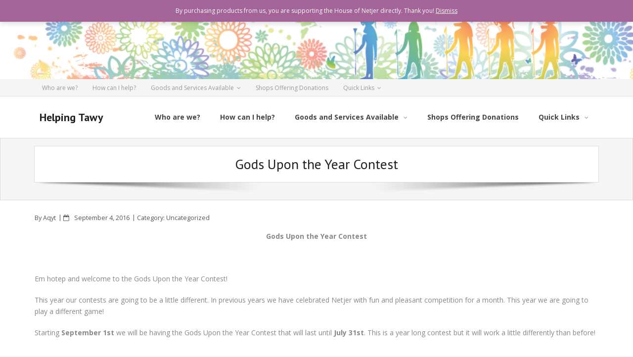

--- FILE ---
content_type: text/html; charset=UTF-8
request_url: https://www.helpingtawy.com/gods-upon-the-year-contest/
body_size: 11245
content:
<!DOCTYPE html>

<html lang="en-US">
<head>
<meta charset="UTF-8" />
<meta name="viewport" content="width=device-width" />
<link rel="profile" href="//gmpg.org/xfn/11" />
<link rel="pingback" href="https://www.helpingtawy.com/xmlrpc.php" />

<title>Gods Upon the Year Contest &#8211; Helping Tawy</title>
<meta name='robots' content='max-image-preview:large' />
<link rel='dns-prefetch' href='//dl.dropboxusercontent.com' />
<link rel='dns-prefetch' href='//fonts.googleapis.com' />
<link rel='dns-prefetch' href='//s.w.org' />
<link rel="alternate" type="application/rss+xml" title="Helping Tawy &raquo; Feed" href="https://www.helpingtawy.com/feed/" />
<link rel="alternate" type="application/rss+xml" title="Helping Tawy &raquo; Comments Feed" href="https://www.helpingtawy.com/comments/feed/" />
<link rel="alternate" type="application/rss+xml" title="Helping Tawy &raquo; Gods Upon the Year Contest Comments Feed" href="https://www.helpingtawy.com/gods-upon-the-year-contest/feed/" />
<script type="text/javascript">
window._wpemojiSettings = {"baseUrl":"https:\/\/s.w.org\/images\/core\/emoji\/14.0.0\/72x72\/","ext":".png","svgUrl":"https:\/\/s.w.org\/images\/core\/emoji\/14.0.0\/svg\/","svgExt":".svg","source":{"concatemoji":"https:\/\/www.helpingtawy.com\/wp-includes\/js\/wp-emoji-release.min.js?ver=6.0.11"}};
/*! This file is auto-generated */
!function(e,a,t){var n,r,o,i=a.createElement("canvas"),p=i.getContext&&i.getContext("2d");function s(e,t){var a=String.fromCharCode,e=(p.clearRect(0,0,i.width,i.height),p.fillText(a.apply(this,e),0,0),i.toDataURL());return p.clearRect(0,0,i.width,i.height),p.fillText(a.apply(this,t),0,0),e===i.toDataURL()}function c(e){var t=a.createElement("script");t.src=e,t.defer=t.type="text/javascript",a.getElementsByTagName("head")[0].appendChild(t)}for(o=Array("flag","emoji"),t.supports={everything:!0,everythingExceptFlag:!0},r=0;r<o.length;r++)t.supports[o[r]]=function(e){if(!p||!p.fillText)return!1;switch(p.textBaseline="top",p.font="600 32px Arial",e){case"flag":return s([127987,65039,8205,9895,65039],[127987,65039,8203,9895,65039])?!1:!s([55356,56826,55356,56819],[55356,56826,8203,55356,56819])&&!s([55356,57332,56128,56423,56128,56418,56128,56421,56128,56430,56128,56423,56128,56447],[55356,57332,8203,56128,56423,8203,56128,56418,8203,56128,56421,8203,56128,56430,8203,56128,56423,8203,56128,56447]);case"emoji":return!s([129777,127995,8205,129778,127999],[129777,127995,8203,129778,127999])}return!1}(o[r]),t.supports.everything=t.supports.everything&&t.supports[o[r]],"flag"!==o[r]&&(t.supports.everythingExceptFlag=t.supports.everythingExceptFlag&&t.supports[o[r]]);t.supports.everythingExceptFlag=t.supports.everythingExceptFlag&&!t.supports.flag,t.DOMReady=!1,t.readyCallback=function(){t.DOMReady=!0},t.supports.everything||(n=function(){t.readyCallback()},a.addEventListener?(a.addEventListener("DOMContentLoaded",n,!1),e.addEventListener("load",n,!1)):(e.attachEvent("onload",n),a.attachEvent("onreadystatechange",function(){"complete"===a.readyState&&t.readyCallback()})),(e=t.source||{}).concatemoji?c(e.concatemoji):e.wpemoji&&e.twemoji&&(c(e.twemoji),c(e.wpemoji)))}(window,document,window._wpemojiSettings);
</script>
<style type="text/css">
img.wp-smiley,
img.emoji {
	display: inline !important;
	border: none !important;
	box-shadow: none !important;
	height: 1em !important;
	width: 1em !important;
	margin: 0 0.07em !important;
	vertical-align: -0.1em !important;
	background: none !important;
	padding: 0 !important;
}
</style>
	<link rel='stylesheet' id='wc-blocks-integration-css'  href='https://www.helpingtawy.com/wp-content/plugins/woocommerce-payments/vendor/woocommerce/subscriptions-core/build/index.css?ver=5.7.2' type='text/css' media='all' />
<link rel='stylesheet' id='thinkup-panels-front-css'  href='https://www.helpingtawy.com/wp-content/plugins/thinkup-panels/thinkup-customization/css/thinkup-front.css?ver=2.6.3' type='text/css' media='all' />
<link rel='stylesheet' id='wp-block-library-css'  href='https://www.helpingtawy.com/wp-includes/css/dist/block-library/style.min.css?ver=6.0.11' type='text/css' media='all' />
<link rel='stylesheet' id='wc-blocks-vendors-style-css'  href='https://www.helpingtawy.com/wp-content/plugins/woo-gutenberg-products-block/build/wc-blocks-vendors-style.css?ver=8.6.0' type='text/css' media='all' />
<link rel='stylesheet' id='wc-blocks-style-css'  href='https://www.helpingtawy.com/wp-content/plugins/woo-gutenberg-products-block/build/wc-blocks-style.css?ver=8.6.0' type='text/css' media='all' />
<style id='global-styles-inline-css' type='text/css'>
body{--wp--preset--color--black: #000000;--wp--preset--color--cyan-bluish-gray: #abb8c3;--wp--preset--color--white: #ffffff;--wp--preset--color--pale-pink: #f78da7;--wp--preset--color--vivid-red: #cf2e2e;--wp--preset--color--luminous-vivid-orange: #ff6900;--wp--preset--color--luminous-vivid-amber: #fcb900;--wp--preset--color--light-green-cyan: #7bdcb5;--wp--preset--color--vivid-green-cyan: #00d084;--wp--preset--color--pale-cyan-blue: #8ed1fc;--wp--preset--color--vivid-cyan-blue: #0693e3;--wp--preset--color--vivid-purple: #9b51e0;--wp--preset--gradient--vivid-cyan-blue-to-vivid-purple: linear-gradient(135deg,rgba(6,147,227,1) 0%,rgb(155,81,224) 100%);--wp--preset--gradient--light-green-cyan-to-vivid-green-cyan: linear-gradient(135deg,rgb(122,220,180) 0%,rgb(0,208,130) 100%);--wp--preset--gradient--luminous-vivid-amber-to-luminous-vivid-orange: linear-gradient(135deg,rgba(252,185,0,1) 0%,rgba(255,105,0,1) 100%);--wp--preset--gradient--luminous-vivid-orange-to-vivid-red: linear-gradient(135deg,rgba(255,105,0,1) 0%,rgb(207,46,46) 100%);--wp--preset--gradient--very-light-gray-to-cyan-bluish-gray: linear-gradient(135deg,rgb(238,238,238) 0%,rgb(169,184,195) 100%);--wp--preset--gradient--cool-to-warm-spectrum: linear-gradient(135deg,rgb(74,234,220) 0%,rgb(151,120,209) 20%,rgb(207,42,186) 40%,rgb(238,44,130) 60%,rgb(251,105,98) 80%,rgb(254,248,76) 100%);--wp--preset--gradient--blush-light-purple: linear-gradient(135deg,rgb(255,206,236) 0%,rgb(152,150,240) 100%);--wp--preset--gradient--blush-bordeaux: linear-gradient(135deg,rgb(254,205,165) 0%,rgb(254,45,45) 50%,rgb(107,0,62) 100%);--wp--preset--gradient--luminous-dusk: linear-gradient(135deg,rgb(255,203,112) 0%,rgb(199,81,192) 50%,rgb(65,88,208) 100%);--wp--preset--gradient--pale-ocean: linear-gradient(135deg,rgb(255,245,203) 0%,rgb(182,227,212) 50%,rgb(51,167,181) 100%);--wp--preset--gradient--electric-grass: linear-gradient(135deg,rgb(202,248,128) 0%,rgb(113,206,126) 100%);--wp--preset--gradient--midnight: linear-gradient(135deg,rgb(2,3,129) 0%,rgb(40,116,252) 100%);--wp--preset--duotone--dark-grayscale: url('#wp-duotone-dark-grayscale');--wp--preset--duotone--grayscale: url('#wp-duotone-grayscale');--wp--preset--duotone--purple-yellow: url('#wp-duotone-purple-yellow');--wp--preset--duotone--blue-red: url('#wp-duotone-blue-red');--wp--preset--duotone--midnight: url('#wp-duotone-midnight');--wp--preset--duotone--magenta-yellow: url('#wp-duotone-magenta-yellow');--wp--preset--duotone--purple-green: url('#wp-duotone-purple-green');--wp--preset--duotone--blue-orange: url('#wp-duotone-blue-orange');--wp--preset--font-size--small: 13px;--wp--preset--font-size--medium: 20px;--wp--preset--font-size--large: 36px;--wp--preset--font-size--x-large: 42px;}.has-black-color{color: var(--wp--preset--color--black) !important;}.has-cyan-bluish-gray-color{color: var(--wp--preset--color--cyan-bluish-gray) !important;}.has-white-color{color: var(--wp--preset--color--white) !important;}.has-pale-pink-color{color: var(--wp--preset--color--pale-pink) !important;}.has-vivid-red-color{color: var(--wp--preset--color--vivid-red) !important;}.has-luminous-vivid-orange-color{color: var(--wp--preset--color--luminous-vivid-orange) !important;}.has-luminous-vivid-amber-color{color: var(--wp--preset--color--luminous-vivid-amber) !important;}.has-light-green-cyan-color{color: var(--wp--preset--color--light-green-cyan) !important;}.has-vivid-green-cyan-color{color: var(--wp--preset--color--vivid-green-cyan) !important;}.has-pale-cyan-blue-color{color: var(--wp--preset--color--pale-cyan-blue) !important;}.has-vivid-cyan-blue-color{color: var(--wp--preset--color--vivid-cyan-blue) !important;}.has-vivid-purple-color{color: var(--wp--preset--color--vivid-purple) !important;}.has-black-background-color{background-color: var(--wp--preset--color--black) !important;}.has-cyan-bluish-gray-background-color{background-color: var(--wp--preset--color--cyan-bluish-gray) !important;}.has-white-background-color{background-color: var(--wp--preset--color--white) !important;}.has-pale-pink-background-color{background-color: var(--wp--preset--color--pale-pink) !important;}.has-vivid-red-background-color{background-color: var(--wp--preset--color--vivid-red) !important;}.has-luminous-vivid-orange-background-color{background-color: var(--wp--preset--color--luminous-vivid-orange) !important;}.has-luminous-vivid-amber-background-color{background-color: var(--wp--preset--color--luminous-vivid-amber) !important;}.has-light-green-cyan-background-color{background-color: var(--wp--preset--color--light-green-cyan) !important;}.has-vivid-green-cyan-background-color{background-color: var(--wp--preset--color--vivid-green-cyan) !important;}.has-pale-cyan-blue-background-color{background-color: var(--wp--preset--color--pale-cyan-blue) !important;}.has-vivid-cyan-blue-background-color{background-color: var(--wp--preset--color--vivid-cyan-blue) !important;}.has-vivid-purple-background-color{background-color: var(--wp--preset--color--vivid-purple) !important;}.has-black-border-color{border-color: var(--wp--preset--color--black) !important;}.has-cyan-bluish-gray-border-color{border-color: var(--wp--preset--color--cyan-bluish-gray) !important;}.has-white-border-color{border-color: var(--wp--preset--color--white) !important;}.has-pale-pink-border-color{border-color: var(--wp--preset--color--pale-pink) !important;}.has-vivid-red-border-color{border-color: var(--wp--preset--color--vivid-red) !important;}.has-luminous-vivid-orange-border-color{border-color: var(--wp--preset--color--luminous-vivid-orange) !important;}.has-luminous-vivid-amber-border-color{border-color: var(--wp--preset--color--luminous-vivid-amber) !important;}.has-light-green-cyan-border-color{border-color: var(--wp--preset--color--light-green-cyan) !important;}.has-vivid-green-cyan-border-color{border-color: var(--wp--preset--color--vivid-green-cyan) !important;}.has-pale-cyan-blue-border-color{border-color: var(--wp--preset--color--pale-cyan-blue) !important;}.has-vivid-cyan-blue-border-color{border-color: var(--wp--preset--color--vivid-cyan-blue) !important;}.has-vivid-purple-border-color{border-color: var(--wp--preset--color--vivid-purple) !important;}.has-vivid-cyan-blue-to-vivid-purple-gradient-background{background: var(--wp--preset--gradient--vivid-cyan-blue-to-vivid-purple) !important;}.has-light-green-cyan-to-vivid-green-cyan-gradient-background{background: var(--wp--preset--gradient--light-green-cyan-to-vivid-green-cyan) !important;}.has-luminous-vivid-amber-to-luminous-vivid-orange-gradient-background{background: var(--wp--preset--gradient--luminous-vivid-amber-to-luminous-vivid-orange) !important;}.has-luminous-vivid-orange-to-vivid-red-gradient-background{background: var(--wp--preset--gradient--luminous-vivid-orange-to-vivid-red) !important;}.has-very-light-gray-to-cyan-bluish-gray-gradient-background{background: var(--wp--preset--gradient--very-light-gray-to-cyan-bluish-gray) !important;}.has-cool-to-warm-spectrum-gradient-background{background: var(--wp--preset--gradient--cool-to-warm-spectrum) !important;}.has-blush-light-purple-gradient-background{background: var(--wp--preset--gradient--blush-light-purple) !important;}.has-blush-bordeaux-gradient-background{background: var(--wp--preset--gradient--blush-bordeaux) !important;}.has-luminous-dusk-gradient-background{background: var(--wp--preset--gradient--luminous-dusk) !important;}.has-pale-ocean-gradient-background{background: var(--wp--preset--gradient--pale-ocean) !important;}.has-electric-grass-gradient-background{background: var(--wp--preset--gradient--electric-grass) !important;}.has-midnight-gradient-background{background: var(--wp--preset--gradient--midnight) !important;}.has-small-font-size{font-size: var(--wp--preset--font-size--small) !important;}.has-medium-font-size{font-size: var(--wp--preset--font-size--medium) !important;}.has-large-font-size{font-size: var(--wp--preset--font-size--large) !important;}.has-x-large-font-size{font-size: var(--wp--preset--font-size--x-large) !important;}
</style>
<link rel='stylesheet' id='woocommerce-layout-css'  href='https://www.helpingtawy.com/wp-content/plugins/woocommerce/assets/css/woocommerce-layout.css?ver=6.9.4' type='text/css' media='all' />
<link rel='stylesheet' id='woocommerce-smallscreen-css'  href='https://www.helpingtawy.com/wp-content/plugins/woocommerce/assets/css/woocommerce-smallscreen.css?ver=6.9.4' type='text/css' media='only screen and (max-width: 768px)' />
<link rel='stylesheet' id='woocommerce-general-css'  href='https://www.helpingtawy.com/wp-content/plugins/woocommerce/assets/css/woocommerce.css?ver=6.9.4' type='text/css' media='all' />
<style id='woocommerce-inline-inline-css' type='text/css'>
.woocommerce form .form-row .required { visibility: visible; }
</style>
<link rel='stylesheet' id='thinkup-google-fonts-css'  href='//fonts.googleapis.com/css?family=Open+Sans%3A300%2C400%2C600%2C700%7CPT+Sans%3A300%2C400%2C600%2C700%7CRaleway%3A300%2C400%2C600%2C700&#038;subset=latin%2Clatin-ext' type='text/css' media='all' />
<link rel='stylesheet' id='prettyPhoto-css'  href='https://www.helpingtawy.com/wp-content/themes/Alante_Pro/lib/extentions/prettyPhoto/css/prettyPhoto.css?ver=3.1.6' type='text/css' media='all' />
<link rel='stylesheet' id='thinkup-bootstrap-css'  href='https://www.helpingtawy.com/wp-content/themes/Alante_Pro/lib/extentions/bootstrap/css/bootstrap.min.css?ver=2.3.2' type='text/css' media='all' />
<link rel='stylesheet' id='dashicons-css'  href='https://www.helpingtawy.com/wp-includes/css/dashicons.min.css?ver=6.0.11' type='text/css' media='all' />
<link rel='stylesheet' id='font-awesome-css'  href='https://www.helpingtawy.com/wp-content/themes/Alante_Pro/lib/extentions/font-awesome/css/font-awesome.min.css?ver=4.7.0' type='text/css' media='all' />
<link rel='stylesheet' id='genericons-css'  href='https://www.helpingtawy.com/wp-content/themes/Alante_Pro/lib/extentions/genericons/genericons.css?ver=3.0.2' type='text/css' media='all' />
<link rel='stylesheet' id='thinkup-shortcodes-css'  href='https://www.helpingtawy.com/wp-content/themes/Alante_Pro/styles/style-shortcodes.css?ver=1.11.1' type='text/css' media='all' />
<link rel='stylesheet' id='thinkup-style-css'  href='https://www.helpingtawy.com/wp-content/themes/Alante_Pro/style.css?ver=1.11.1' type='text/css' media='all' />
<link rel='stylesheet' id='thinkup-portfolio-css'  href='https://www.helpingtawy.com/wp-content/themes/Alante_Pro/styles/style-portfolio.css?ver=1.11.1' type='text/css' media='all' />
<link rel='stylesheet' id='uwa-front-css-css'  href='https://www.helpingtawy.com/wp-content/plugins/ultimate-woocommerce-auction-pro/assets/css/uwa-front.css?ver=1.4.4' type='text/css' media='' />
<link rel='stylesheet' id='thinkup-responsive-css'  href='https://www.helpingtawy.com/wp-content/themes/Alante_Pro/styles/style-responsive.css?ver=1.11.1' type='text/css' media='all' />
<script type='text/javascript' src='https://www.helpingtawy.com/wp-includes/js/jquery/jquery.min.js?ver=3.6.0' id='jquery-core-js'></script>
<script type='text/javascript' src='https://www.helpingtawy.com/wp-includes/js/jquery/jquery-migrate.min.js?ver=3.3.2' id='jquery-migrate-js'></script>
<script type='text/javascript' src='https://www.helpingtawy.com/wp-content/themes/Alante_Pro/lib/scripts/plugins/sticky/jquery.sticky.js?ver=true' id='sticky-js'></script>
<script type='text/javascript' src='https://www.helpingtawy.com/wp-content/themes/Alante_Pro/lib/scripts/plugins/videoBG/jquery.videoBG.js?ver=0.2' id='videobg-js'></script>
<script type='text/javascript' id='uwa-front-js-extra'>
/* <![CDATA[ */
var uwa_data = {"expired":"Auction has Expired!","gtm_offset":"-5","started":"Auction Started! Please refresh page.","outbid_message":"","hide_compact":"no","anti_sniping_timer_update_noti":"","anti_sniping_timer_update_noti_msg":"","antisniping_check":"no","reload_page":""};
var WpUat = {"calendar_icon":"<i class=\"dashicons-calendar-alt\"><\/i>"};
var WooUa = {"ajaxurl":"https:\/\/www.helpingtawy.com\/wp-admin\/admin-ajax.php","ua_nonce":"b1b27af92d","last_timestamp":"1659733225","calendar_image":"https:\/\/www.helpingtawy.com\/wp-content\/plugins\/woocommerce\/assets\/images\/calendar.png"};
var UWA_Ajax_Qry = {"ajaqry":"\/gods-upon-the-year-contest\/?uwa-ajax"};
/* ]]> */
</script>
<script type='text/javascript' src='https://www.helpingtawy.com/wp-content/plugins/ultimate-woocommerce-auction-pro/includes//clock/js/uwa-front.js?ver=1.4.4' id='uwa-front-js'></script>
<script type='text/javascript' id='uwa-jquery-countdown-js-extra'>
/* <![CDATA[ */
var multi_lang_data = {"labels":{"Years":"Years","Months":"Months","Weeks":"Weeks","Days":"Day(s)","Hours":"Hour(s)","Minutes":"Min(s)","Seconds":"Sec(s)"},"labels1":{"Year":"Year","Month":"Month","Week":"Week","Day":"Day","Hour":"Hour","Minute":"Min","Second":"Sec"},"compactLabels":{"y":"y","m":"m","w":"w","d":"d"},"settings":{"listpage":false}};
/* ]]> */
</script>
<script type='text/javascript' src='https://www.helpingtawy.com/wp-content/plugins/ultimate-woocommerce-auction-pro/includes/clock/js/jquery.countdown.min.js?ver=1.4.4' id='uwa-jquery-countdown-js'></script>
<script type='text/javascript' src='https://www.helpingtawy.com/wp-content/plugins/ultimate-woocommerce-auction-pro/includes/clock/js/jquery.countdown-multi-lang.js?ver=1.4.4' id='uwa-jquery-countdown-multi-lang-js'></script>
<script type='text/javascript' id='tweetscroll-js-extra'>
/* <![CDATA[ */
var PiTweetScroll = {"ajaxrequests":"https:\/\/www.helpingtawy.com\/wp-admin\/admin-ajax.php"};
/* ]]> */
</script>
<script type='text/javascript' src='https://www.helpingtawy.com/wp-content/themes/Alante_Pro/lib/widgets/twitterfeed/js/jquery.tweetscroll.js?ver=6.0.11' id='tweetscroll-js'></script>
<link rel="https://api.w.org/" href="https://www.helpingtawy.com/wp-json/" /><link rel="alternate" type="application/json" href="https://www.helpingtawy.com/wp-json/wp/v2/posts/356" /><link rel="EditURI" type="application/rsd+xml" title="RSD" href="https://www.helpingtawy.com/xmlrpc.php?rsd" />
<link rel="wlwmanifest" type="application/wlwmanifest+xml" href="https://www.helpingtawy.com/wp-includes/wlwmanifest.xml" /> 
<meta name="generator" content="WordPress 6.0.11" />
<meta name="generator" content="WooCommerce 6.9.4" />
<link rel="canonical" href="https://www.helpingtawy.com/gods-upon-the-year-contest/" />
<link rel='shortlink' href='https://www.helpingtawy.com/?p=356' />
<link rel="alternate" type="application/json+oembed" href="https://www.helpingtawy.com/wp-json/oembed/1.0/embed?url=https%3A%2F%2Fwww.helpingtawy.com%2Fgods-upon-the-year-contest%2F" />
<link rel="alternate" type="text/xml+oembed" href="https://www.helpingtawy.com/wp-json/oembed/1.0/embed?url=https%3A%2F%2Fwww.helpingtawy.com%2Fgods-upon-the-year-contest%2F&#038;format=xml" />
	<noscript><style>.woocommerce-product-gallery{ opacity: 1 !important; }</style></noscript>
	<style type="text/css">.recentcomments a{display:inline !important;padding:0 !important;margin:0 !important;}</style><style type="text/css">
#content, #content button, #content input, #content select, #content textarea { font-size:14px}
#introaction-core, #introaction-core button, #introaction-core input, #introaction-core select, #introaction-core textarea { font-size:14px}
#outroaction-core, #outroaction-core button, #outroaction-core input, #outroaction-core select, #outroaction-core textarea { font-size:14px}
</style>
<style type="text/css">
a,
#pre-header .header-links .sub-menu a:hover,
#header .header-links .sub-menu a:hover,
#header .header-links .sub-menu .current-menu-item a,
#header .menu > li.current_page_item > a span:first-child,
#header .menu > li.current-menu-ancestor > a span:first-child,
#header .menu > li.menu-hover > a span:first-child,
#header .menu > li > a:hover span:first-child,
#footer-core a:hover,
#sub-footer-core a:hover,
.widget_rss li a,
.thinkup_widget_recentcomments .quote:before,
#sidebar .thinkup_widget_twitterfeed a,
.entry-meta a:hover,
.comment-author a:hover,
.comment .reply a:hover,
.comment-meta a:hover,
.page-template-template-archive-php #main-core a:hover,
.page-template-template-sitemap-php #main-core a:hover,
ul.iconfont i,
.pricing-table i,
.pricing-table .pricing-title,
.pricing-table .pricing-price,
.sc-carousel.carousel-portfolio .entry-content h4 a:hover,
.services-builder.style1 .iconimage i,
.services-builder.style1 .iconimage a:hover i.fa-inverse,
.services-builder.style1 .iconmain .iconurl a,
.services-builder.style2 .iconimage i,
.services-builder.style2 .iconimage a:hover i.fa-inverse,
.services-builder.style2 .iconmain .iconurl a {
	color: #1e73be;
}
.sc-carousel .entry-content h4 a:hover {
	color: #1e73be !important;
}.pag li a:hover,
.pag li.current span,
.navigation.pagination .nav-links a:hover,
.navigation.pagination .nav-links a.current,
.navigation.pagination .nav-links span:hover,
.navigation.pagination .nav-links span.current,
#slider .rslides-content.style2 .featured-link a,
.thinkupslider-sc .rslides-content.style2 .featured-link a
.image-overlay.overlay2 .image-overlay-inner,
#footer .thinkup_widget_tagscloud a:hover,
.blog-style1 .more-link a:hover span,
.blog-style1 .blog-thumb .hover-link:hover,
.blog-style1 .blog-thumb .hover-zoom:hover,
.button.style1:hover,
.button.style2:hover,
.button.style3:hover,
.button.style4:hover,
.sc-carousel a.prev:hover,
.sc-carousel a.next:hover,
.pricing-table.style2,
.accordion.style2 .accordion-heading .accordion-toggle:before,
.iconfull.style2 .iconimage a:hover i,
.iconfull.style2 .iconimage i.fa-inverse,
.carousel-portfolio-builder.style2 .sc-carousel.carousel-portfolio a.prev:hover,
.carousel-portfolio-builder.style2 .sc-carousel.carousel-portfolio a.next:hover,
.carousel-portfolio-builder.style2 .sc-carousel-button:hover,
.services-builder.style1 .iconimage a:hover i,
.services-builder.style1 .iconimage i.fa-inverse,
.services-builder.style2 .iconimage a:hover i,
.services-builder.style2 .iconimage i.fa-inverse {
	background: #1e73be;
}
.image-overlay .hover-zoom:hover,
.image-overlay .hover-link:hover {
	background: #1e73be !important;
}.themebutton,
.themebutton2,
button,
html input[type="button"],
input[type="reset"],
input[type="submit"],
#sidebar .thinkup_widget_flickr a .image-overlay,
#sidebar .popular-posts a .image-overlay,
#sidebar .recent-comments a .image-overlay,
#sidebar .recent-posts a .image-overlay {
	background-color: #1e73be;
}.pag li a:hover,
.pag li.current span,
.navigation.pagination .nav-links a:hover,
.navigation.pagination .nav-links a.current,
.navigation.pagination .nav-links span:hover,
.navigation.pagination .nav-links span.current,
#slider .rslides-content.style2 .featured-link a,
.thinkupslider-sc .rslides-content.style2 .featured-link a,
#sidebar .widget_tag_cloud a:hover,
#footer .widget_tag_cloud a:hover,
#footer .thinkup_widget_flickr img:hover,
#footer .popular-posts:hover img,
#footer .recent-comments:hover img,
#footer .recent-posts:hover img,
#sidebar .thinkup_widget_tagscloud a:hover,
#footer .thinkup_widget_tagscloud a:hover,
.pricing-table.style2 .pricing-link a,
.iconfull.style2 .iconimage a:hover i,
.iconfull.style1 .iconimage i.fa-inverse,
.iconfull.style2 .iconimage i.fa-inverse,
.iconfull.style1 .iconimage a:hover i.fa-inverse,
.carousel-portfolio-builder.style2 .sc-carousel.carousel-portfolio a.prev:hover,
.carousel-portfolio-builder.style2 .sc-carousel.carousel-portfolio a.next:hover,
.carousel-portfolio-builder.style2 .sc-carousel-button:hover,
.services-builder.style1 .iconimage i,
.services-builder.style2 .iconimage i {
	border-color: #1e73be;
}blockquote.style2, q.style2,
.notification .icon:before {
	border-left-color: #1e73be;
}#footer,
#sidebar .thinkup_widget_tabs li.active h3.widget-title {
	border-top-color: #1e73be;
}#sidebar h3.widget-title:after {
	border-bottom-color: #1e73be;
}#header .menu > li.current_page_item > a,
#header .menu > li.current-menu-ancestor > a,
#header .menu > li.menu-hover > a,
#header .menu > li > a:hover {
	-webkit-box-shadow: inset 0 3px 0 0 #1e73be;
	-moz-box-shadow: inset 0 3px 0 0 #1e73be;
	-ms-box-shadow: inset 0 3px 0 0 #1e73be;
	-o-box-shadow: inset 0 3px 0 0 #1e73be;
	box-shadow: inset 0 3px 0 0 #1e73be;
}
.image-overlay {
	-webkit-box-shadow: inset 0px -4px 0px 0px #1e73be !important;
	-moz-box-shadow: inset 0px -4px 0px 0px #1e73be !important;
	-ms-box-shadow: inset 0px -4px 0px 0px #1e73be !important;
	-o-box-shadow: inset 0px -4px 0px 0px #1e73be !important;
	box-shadow: inset 0px -4px 0px 0px #1e73be !important;
}
.blog-style1 .blog-thumb:hover .image-overlay {
	-webkit-box-shadow: inset 0px -4px 0px 0px #1e73be;
	-moz-box-shadow: inset 0px -4px 0px 0px #1e73be;
	-ms-box-shadow: inset 0px -4px 0px 0px #1e73be;
	-o-box-shadow: inset 0px -4px 0px 0px #1e73be;
	box-shadow: inset 0px -4px 0px 0px #1e73be;
}
.iconfull.style1 .iconimage a:hover i.fa-inverse {
	-webkit-box-shadow: inset 0px -70px 0px 0px #1e73be;
	-moz-box-shadow: inset 0px -70px 0px 0px #1e73be;
	-ms-box-shadow: inset 0px -70px 0px 0px #1e73be;
	-o-box-shadow: inset 0px -70px 0px 0px #1e73be;
	box-shadow: inset 0px -70px 0px 0px #1e73be;
}#filter.portfolio-filter li a:hover,
#filter.portfolio-filter li a.selected {
	color: #1e73be;
}#filter.portfolio-filter li a:hover,
#filter.portfolio-filter li a.selected {
	border-bottom-color: #1e73be;
}</style>
<style>#sub-footer {background: #1e73be;border-color: #1e73be;}#sub-footer-core {color: #FFFFFF;}#sub-footer-core a {color: #FFFFFF;}#sub-footer-core a:hover {color: #FFFFFF;}</style></head>

<body class="post-template-default single single-post postid-356 single-format-standard theme-Alante_Pro woocommerce-demo-store woocommerce-no-js layout-sidebar-none layout-responsive layout-wide group-blog">
<div id="body-core" class="hfeed site">

	<header>

	<div id="site-header">

					<div class="custom-header"><img src="https://www.helpingtawy.com/wp-content/uploads/2014/09/cropped-Header3.png" width="1600" height="200" alt=""></div>
		
		<div id="pre-header">
		<div class="wrap-safari">
	    	<div id="pre-header-core" class="main-navigation">
  
						<div id="pre-header-links-inner" class="header-links"><ul id="menu-menu-1" class="menu"><li id="menu-item-291" class="menu-item menu-item-type-post_type menu-item-object-page menu-item-291"><a href="https://www.helpingtawy.com/sample-page/">Who are we?</a></li>
<li id="menu-item-292" class="menu-item menu-item-type-post_type menu-item-object-page menu-item-292"><a href="https://www.helpingtawy.com/how-to-help/">How can I help?</a></li>
<li id="menu-item-293" class="menu-item menu-item-type-post_type menu-item-object-page menu-item-has-children menu-item-293"><a href="https://www.helpingtawy.com/current-efforts/">Goods and Services Available</a>
<ul class="sub-menu">
	<li id="menu-item-625" class="menu-item menu-item-type-post_type menu-item-object-page menu-item-625"><a href="https://www.helpingtawy.com/publications/">Publications</a></li>
	<li id="menu-item-294" class="menu-item menu-item-type-post_type menu-item-object-page menu-item-294"><a href="https://www.helpingtawy.com/current-efforts/artistic-gifts/">Creative Arts</a></li>
	<li id="menu-item-295" class="menu-item menu-item-type-post_type menu-item-object-page menu-item-295"><a href="https://www.helpingtawy.com/current-efforts/skill-based-services/">Skills and Services</a></li>
	<li id="menu-item-296" class="menu-item menu-item-type-post_type menu-item-object-page menu-item-296"><a href="https://www.helpingtawy.com/current-efforts/spiritual-services/">Spiritual Services</a></li>
</ul>
</li>
<li id="menu-item-414" class="menu-item menu-item-type-post_type menu-item-object-page menu-item-414"><a href="https://www.helpingtawy.com/shops-offering-donations/">Shops Offering Donations</a></li>
<li id="menu-item-461" class="menu-item menu-item-type-post_type menu-item-object-page menu-item-has-children menu-item-461"><a href="https://www.helpingtawy.com/quick-links/">Quick Links</a>
<ul class="sub-menu">
	<li id="menu-item-462" class="menu-item menu-item-type-custom menu-item-object-custom menu-item-462"><a href="http://kemet.org/donate">Donations</a></li>
	<li id="menu-item-463" class="menu-item menu-item-type-custom menu-item-object-custom menu-item-463"><a href="https://smile.amazon.com/ch/36-4263325">Amazon Smile</a></li>
	<li id="menu-item-464" class="menu-item menu-item-type-custom menu-item-object-custom menu-item-464"><a href="https://www.iGive.com/XKEYcDA">iGive.com</a></li>
	<li id="menu-item-465" class="menu-item menu-item-type-custom menu-item-object-custom menu-item-465"><a href="http://humblebundle.com">Humble Bundle</a></li>
</ul>
</li>
</ul></div>			
			
			
		</div>
		</div>
		</div>
		<!-- #pre-header -->

		<div id="header">
		<div id="header-core">

			<div id="logo">
			<a rel="home" href="https://www.helpingtawy.com/"><h1 rel="home" class="site-title" title="Helping Tawy">Helping Tawy</h1><h2 class="site-description" title=""></h2></a>			</div>

			<div id="header-links" class="main-navigation">
				<div id="header-links-inner" class="header-links">

				<ul id="menu-menu-2" class="menu"><li id="menu-item-291" class="menu-item menu-item-type-post_type menu-item-object-page"><a href="https://www.helpingtawy.com/sample-page/"><span>Who are we?</span></a></li>
<li id="menu-item-292" class="menu-item menu-item-type-post_type menu-item-object-page"><a href="https://www.helpingtawy.com/how-to-help/"><span>How can I help?</span></a></li>
<li id="menu-item-293" class="menu-item menu-item-type-post_type menu-item-object-page menu-item-has-children"><a href="https://www.helpingtawy.com/current-efforts/"><span>Goods and Services Available</span></a>
<ul class="sub-menu">
	<li id="menu-item-625" class="menu-item menu-item-type-post_type menu-item-object-page"><a href="https://www.helpingtawy.com/publications/">Publications</a></li>
	<li id="menu-item-294" class="menu-item menu-item-type-post_type menu-item-object-page"><a href="https://www.helpingtawy.com/current-efforts/artistic-gifts/">Creative Arts</a></li>
	<li id="menu-item-295" class="menu-item menu-item-type-post_type menu-item-object-page"><a href="https://www.helpingtawy.com/current-efforts/skill-based-services/">Skills and Services</a></li>
	<li id="menu-item-296" class="menu-item menu-item-type-post_type menu-item-object-page"><a href="https://www.helpingtawy.com/current-efforts/spiritual-services/">Spiritual Services</a></li>
</ul>
</li>
<li id="menu-item-414" class="menu-item menu-item-type-post_type menu-item-object-page"><a href="https://www.helpingtawy.com/shops-offering-donations/"><span>Shops Offering Donations</span></a></li>
<li id="menu-item-461" class="menu-item menu-item-type-post_type menu-item-object-page menu-item-has-children"><a href="https://www.helpingtawy.com/quick-links/"><span>Quick Links</span></a>
<ul class="sub-menu">
	<li id="menu-item-462" class="menu-item menu-item-type-custom menu-item-object-custom"><a href="http://kemet.org/donate">Donations</a></li>
	<li id="menu-item-463" class="menu-item menu-item-type-custom menu-item-object-custom"><a href="https://smile.amazon.com/ch/36-4263325">Amazon Smile</a></li>
	<li id="menu-item-464" class="menu-item menu-item-type-custom menu-item-object-custom"><a href="https://www.iGive.com/XKEYcDA">iGive.com</a></li>
	<li id="menu-item-465" class="menu-item menu-item-type-custom menu-item-object-custom"><a href="http://humblebundle.com">Humble Bundle</a></li>
</ul>
</li>
</ul>
				</div>
			</div>
			<!-- #header-links .main-navigation -->

			<div id="header-nav"><a class="btn-navbar" data-toggle="collapse" data-target=".nav-collapse"><span class="icon-bar"></span><span class="icon-bar"></span><span class="icon-bar"></span></a></div>
		</div>

			<div id="header-responsive"><div id="header-responsive-inner" class="responsive-links nav-collapse collapse"><ul id="menu-menu-3" class=""><li id="res-menu-item-291" class="menu-item menu-item-type-post_type menu-item-object-page"><a href="https://www.helpingtawy.com/sample-page/"><span>Who are we?</span></a></li>
<li id="res-menu-item-292" class="menu-item menu-item-type-post_type menu-item-object-page"><a href="https://www.helpingtawy.com/how-to-help/"><span>How can I help?</span></a></li>
<li id="res-menu-item-293" class="menu-item menu-item-type-post_type menu-item-object-page menu-item-has-children"><a href="https://www.helpingtawy.com/current-efforts/"><span>Goods and Services Available</span></a>
<ul class="sub-menu">
	<li id="res-menu-item-625" class="menu-item menu-item-type-post_type menu-item-object-page"><a href="https://www.helpingtawy.com/publications/">&#45; Publications</a></li>
	<li id="res-menu-item-294" class="menu-item menu-item-type-post_type menu-item-object-page"><a href="https://www.helpingtawy.com/current-efforts/artistic-gifts/">&#45; Creative Arts</a></li>
	<li id="res-menu-item-295" class="menu-item menu-item-type-post_type menu-item-object-page"><a href="https://www.helpingtawy.com/current-efforts/skill-based-services/">&#45; Skills and Services</a></li>
	<li id="res-menu-item-296" class="menu-item menu-item-type-post_type menu-item-object-page"><a href="https://www.helpingtawy.com/current-efforts/spiritual-services/">&#45; Spiritual Services</a></li>
</ul>
</li>
<li id="res-menu-item-414" class="menu-item menu-item-type-post_type menu-item-object-page"><a href="https://www.helpingtawy.com/shops-offering-donations/"><span>Shops Offering Donations</span></a></li>
<li id="res-menu-item-461" class="menu-item menu-item-type-post_type menu-item-object-page menu-item-has-children"><a href="https://www.helpingtawy.com/quick-links/"><span>Quick Links</span></a>
<ul class="sub-menu">
	<li id="res-menu-item-462" class="menu-item menu-item-type-custom menu-item-object-custom"><a href="http://kemet.org/donate">&#45; Donations</a></li>
	<li id="res-menu-item-463" class="menu-item menu-item-type-custom menu-item-object-custom"><a href="https://smile.amazon.com/ch/36-4263325">&#45; Amazon Smile</a></li>
	<li id="res-menu-item-464" class="menu-item menu-item-type-custom menu-item-object-custom"><a href="https://www.iGive.com/XKEYcDA">&#45; iGive.com</a></li>
	<li id="res-menu-item-465" class="menu-item menu-item-type-custom menu-item-object-custom"><a href="http://humblebundle.com">&#45; Humble Bundle</a></li>
</ul>
</li>
</ul></div></div>
		</div>
		<!-- #header -->
		</div>
		
			</header>
	<!-- header -->

	<div id="intro" class="option1"><div id="intro-core"><h1 class="page-title"><span><span>Gods Upon the Year Contest</span></span></h1></div><div class="action-shadow"></div></div>
			
	<div id="content">
	<div id="content-core">

		<div id="main">
		
		<div id="main-core">
			
				
		<article id="post-356" class="post-356 post type-post status-publish format-standard hentry category-uncategorized format-nomedia">

		<header class="entry-header entry-meta"><span class="author"> By <a href="https://www.helpingtawy.com/author/aqyt/" title="View all posts by Aqyt" rel="author">Aqyt</a></span><span class="date"><i class="fa fa-calendar-o"></i><a href="https://www.helpingtawy.com/gods-upon-the-year-contest/" title="Gods Upon the Year Contest"><time datetime="2016-09-04T12:00:54-04:00">September 4, 2016</time></a></span><span class="category">Category: <a href="https://www.helpingtawy.com/category/uncategorized/" rel="category tag">Uncategorized</a></span></header><!-- .entry-header -->
		<div class="entry-content">
			<p style="text-align: center;"><strong>Gods Upon the Year Contest</strong></p>
<p>&nbsp;</p>
<p><span style="font-weight: 400;">Em hotep and welcome to the Gods Upon the Year Contest!</span><span style="font-weight: 400;"></p>
<p></span></p>
<p><span style="font-weight: 400;">This year our contests are going to be a little different. In previous years we have celebrated Netjer with fun and pleasant competition for a month. This year we are going to play a different game!</span></p>
<p>Starting <strong>September 1st</strong> we will be having the Gods Upon the Year Contest that will last until <strong>July 31st</strong>. This is a year long contest but it will work a little differently than before!</p>
<p>&nbsp;</p>
<p><strong>How this works….</strong></p>
<p>Throughout this year every month a god will be ‘appointed’ to the month. This is secular month to match the Donation Tracker. The basis is that the donation made during that month will be the number that god gets for the year. At the end of the year the god whose month had the most donations wins! Not the number of donations but the most money per month.</p>
<p>&nbsp;</p>
<p><strong>Prizes…</strong></p>
<p>&nbsp;</p>
<p><span style="font-weight: 400;">First Prize:<br />
</span><span style="font-weight: 400;">First place Name will be featured in their own custom forum theme, so the community can enjoy the name all year! They will also be featured in a painting done by A’Aqytsekhmet. The painting will then be raffled off for the community. </span></p>
<p>Second Prize:<br />
<span style="font-weight: 400;">Second place Name will be featured in a drawing by Sedfaiemitui, which will then also be raffled off for the community.</span></p>
<p>Third Prize:<br />
<span style="font-weight: 400;">Third place name will be featured in a digital drawing that will be made free to the community for avatar, fb headers, and other digital needs.</span></p>
<p>&nbsp;</p>
<p><strong>Oh wait, there’s more….</strong></p>
<p>For all the months we make monthly goal the god of that month will get their own custom color forum theme! And just for being part of the contest all gods in this contest will have emoticons made for them!</p>
<p><span style="font-weight: 400;"><em>Shomu List…</em><br />
</span><span style="font-weight: 400;">Those that are on Shomu list will receive scans of the prize artworks as well. So if you have not checked it out already, look into Shomu list!</span></p>
<p><span style="font-weight: 400;">Get ready everyone! And have fun. </span></p>
<p>&nbsp;</p>
<p style="text-align: center;"><a href="http://www.kemet.org/donate">Donation Page!</a></p>
<p>&nbsp;</p>
<p>&nbsp;</p>
<p><strong>Gods….</strong></p>
<p>&nbsp;</p>
<p><span style="font-weight: 400;">September &#8211; Ptah</span></p>
<p>&nbsp;</p>
<p><span style="font-weight: 400;">October &#8211; Hethert</span></p>
<p>&nbsp;</p>
<p><span style="font-weight: 400;">November &#8211; Wesir</span></p>
<p>&nbsp;</p>
<p><span style="font-weight: 400;">December &#8211; Mut</span></p>
<p>&nbsp;</p>
<p><span style="font-weight: 400;">January &#8211; Sekhmet</span></p>
<p>&nbsp;</p>
<p><span style="font-weight: 400;">February &#8211; Nut</span></p>
<p>&nbsp;</p>
<p><span style="font-weight: 400;">March &#8211; Renenutet</span></p>
<p>&nbsp;</p>
<p><span style="font-weight: 400;">April &#8211; Min</span></p>
<p>&nbsp;</p>
<p><span style="font-weight: 400;">May &#8211; Bast</span></p>
<p>&nbsp;</p>
<p><span style="font-weight: 400;">June &#8211; Heru-wer</span></p>
<p>&nbsp;</p>
<p><span style="font-weight: 400;">July &#8211; Aset</span></p>
					</div><!-- .entry-content -->

		</article>

		<div class="clearboth"></div>
					<nav role="navigation" id="nav-below">
	
		<div class="nav-previous"><a href="https://www.helpingtawy.com/new-kemetic-year/" rel="prev"><span class="meta-icon"><i class="fa fa-angle-left fa-lg"></i></span><span class="meta-nav">Previous</span></a></div>		
	
	</nav><!-- #nav-below -->
	
				
				
				

	<div id="comments" class="comments-area">

	
	
		<div id="respond" class="comment-respond">
		<h3 id="reply-title" class="comment-reply-title">Leave Comment <small><a rel="nofollow" id="cancel-comment-reply-link" href="/gods-upon-the-year-contest/#respond" style="display:none;">Cancel reply</a></small></h3><form action="https://www.helpingtawy.com/wp-comments-post.php" method="post" id="commentform" class="comment-form"><p class="comment-notes"><span id="email-notes">Your email address will not be published.</span> <span class="required-field-message" aria-hidden="true">Required fields are marked <span class="required" aria-hidden="true">*</span></span></p><p class="comment-form-comment"><textarea id="comment" name="comment" placeholder="Your Message&hellip;" cols="45" rows="8" aria-required="true"></textarea></p><p class="comment-form-author one_third"><input id="author" name="author" placeholder="Your Name (Required)&hellip;" type="text" value="" size="30" aria-required='true' /></p>
<p class="comment-form-email one_third"><input id="email" name="email" placeholder="Your Email (Required)&hellip;" type="text" value="" size="30" aria-required='true' /></p>
<p class="comment-form-url one_third last"><input id="url" name="url" placeholder="Your Website&hellip;" type="text" value="" size="30" /></p>
<p class="comment-form-cookies-consent"><input id="wp-comment-cookies-consent" name="wp-comment-cookies-consent" type="checkbox" value="yes" /> <label for="wp-comment-cookies-consent">Save my name, email, and website in this browser for the next time I comment.</label></p>
<p class="form-submit"><input name="submit" type="submit" id="submit" class="submit" value="Submit Now" /> <input type='hidden' name='comment_post_ID' value='356' id='comment_post_ID' />
<input type='hidden' name='comment_parent' id='comment_parent' value='0' />
</p><p style="display: none;"><input type="hidden" id="akismet_comment_nonce" name="akismet_comment_nonce" value="5120fb6e89" /></p><p style="display: none !important;"><label>&#916;<textarea name="ak_hp_textarea" cols="45" rows="8" maxlength="100"></textarea></label><input type="hidden" id="ak_js_1" name="ak_js" value="85"/><script>document.getElementById( "ak_js_1" ).setAttribute( "value", ( new Date() ).getTime() );</script></p></form>	</div><!-- #respond -->
	<p class="akismet_comment_form_privacy_notice">This site uses Akismet to reduce spam. <a href="https://akismet.com/privacy/" target="_blank" rel="nofollow noopener">Learn how your comment data is processed</a>.</p>
	</div>
<div class="clearboth"></div><!-- #comments .comments-area -->
			

		</div><!-- #main-core -->
		</div><!-- #main -->

			</div>
	</div><!-- #content -->

	
	<footer>
		<div id="footer"><div id="footer-core" class="option1"><div id="footer-col1" class="widget-area"><aside class="widget widget_meta"><h3 class="footer-widget-title"><span>Account</span></h3>
		<ul>
			<li><a href="https://www.helpingtawy.com/wp-login.php?action=register">Register</a></li>			<li><a href="https://www.helpingtawy.com/wp-login.php">Log in</a></li>
			<li><a href="https://www.helpingtawy.com/feed/">Entries feed</a></li>
			<li><a href="https://www.helpingtawy.com/comments/feed/">Comments feed</a></li>

			<li><a href="https://wordpress.org/">WordPress.org</a></li>
		</ul>

		</aside><aside class="widget widget_sow-editor"><div
			
			class="so-widget-sow-editor so-widget-sow-editor-base"
			
		>
<div class="siteorigin-widget-tinymce textwidget">
	<h3 style="text-align: center;">Wish to support us?</h3>
<p style="text-align: center;"><strong><span class='mb-center maxbutton-1-center'><span class='maxbutton-1-container mb-container'><a class="maxbutton-1 maxbutton maxbutton-donate-now" target="_blank" rel="noopener" href="https://www.paypal.com/us/fundraiser/charity/70429"><span class='mb-text'>Donate Now!</span></a></span></span></strong></p>
</div>
</div></aside></div></div></div><!-- #footer -->		
		<div id="sub-footer">
		<div id="sub-footer-core">	
		
			<div class="copyright">
			Developed by <a href="//www.thinkupthemes.com/" target="_blank">Think Up Themes Ltd</a>. Powered by <a href="//www.wordpress.org/" target="_blank">WordPress</a>.			</div>
			<!-- .copyright -->

						<!-- #footer-menu -->

		</div>
		</div>
	</footer><!-- footer -->

</div><!-- #body-core -->

<!--noptimize--><style type='text/css'>.mb-center.maxbutton-1-center{display:block !important;text-align:center !important}.mb-center.maxbutton-1-center .maxbutton-1-container.mb-container{display:block !important;margin:0px 0px 0px 0px !important}.mb-center.maxbutton-1-center .maxbutton-1-container.mb-container .maxbutton-1.maxbutton.maxbutton-donate-now{position:relative !important;text-decoration:none !important;display:inline-block !important;vertical-align:middle !important;width:160px !important;height:50px !important;border:2px solid #528fcb !important;border-radius:4px 4px 4px 4px !important;background:#528fcb !important;-pie-background:linear-gradient(#528fcb 45%, #59abd2) !important;background:-webkit-gradient(linear, left top, left bottom, color-stop(45%, #528fcb), color-stop(1, #59abd2)) !important;background:-moz-linear-gradient(#528fcb 45%, #59abd2) !important;background:-o-linear-gradient(#528fcb 45%, #59abd2) !important;background:linear-gradient(#528fcb 45%, #59abd2) !important;box-shadow:0px 0px 2px 0px #333333 !important}.mb-center.maxbutton-1-center .maxbutton-1-container.mb-container .maxbutton-1.maxbutton.maxbutton-donate-now:hover{border-color:#528fcb !important;background:white !important;-pie-background:linear-gradient(white 45%, white) !important;background:-webkit-gradient(linear, left top, left bottom, color-stop(45%, white), color-stop(1, white)) !important;background:-moz-linear-gradient(white 45%, white) !important;background:-o-linear-gradient(white 45%, white) !important;background:linear-gradient(white 45%, white) !important;box-shadow:0px 0px 2px 0px #333333 !important}.mb-center.maxbutton-1-center .maxbutton-1-container.mb-container .maxbutton-1.maxbutton.maxbutton-donate-now .mb-text{color:#ffffff !important;font-size:15px !important;text-align:center !important;font-style:normal !important;font-weight:bold !important;line-height:1em !important;box-sizing:border-box !important;display:block !important;background-color:unset !important;padding:18px 0px 0px 0px !important}.mb-center.maxbutton-1-center .maxbutton-1-container.mb-container .maxbutton-1.maxbutton.maxbutton-donate-now:hover .mb-text{color:#528fcb !important}@media only screen and (min-width:0px) and (max-width:480px){.mb-center.maxbutton-1-center .maxbutton-1-container.mb-container{width:90% !important;float:none !important}.mb-center.maxbutton-1-center .maxbutton-1-container.mb-container .maxbutton-1.maxbutton.maxbutton-donate-now{width:90% !important}.mb-center.maxbutton-1-center .maxbutton-1-container.mb-container .maxbutton-1.maxbutton.maxbutton-donate-now .mb-text{font-size:12px !important}}
</style><!--/noptimize-->
<p class="woocommerce-store-notice demo_store" data-notice-id="0fb7055a49aca19fd29aa564e259d6d7" style="display:none;">By purchasing products from us, you are supporting the House of Netjer directly.  Thank you! <a href="#" class="woocommerce-store-notice__dismiss-link">Dismiss</a></p><div class='footer_uwa_copyright'>Powered by <a href='http://auctionplugin.net' target='_blank'>Ultimate Auction Pro</a></div>	<script type="text/javascript">
		(function () {
			var c = document.body.className;
			c = c.replace(/woocommerce-no-js/, 'woocommerce-js');
			document.body.className = c;
		})();
	</script>
	<script type='text/javascript' src='https://www.helpingtawy.com/wp-content/plugins/woocommerce/assets/js/jquery-blockui/jquery.blockUI.min.js?ver=2.7.0-wc.6.9.4' id='jquery-blockui-js'></script>
<script type='text/javascript' id='wc-add-to-cart-js-extra'>
/* <![CDATA[ */
var wc_add_to_cart_params = {"ajax_url":"\/wp-admin\/admin-ajax.php","wc_ajax_url":"\/?wc-ajax=%%endpoint%%","i18n_view_cart":"View cart","cart_url":"https:\/\/www.helpingtawy.com\/cart\/","is_cart":"","cart_redirect_after_add":"no"};
/* ]]> */
</script>
<script type='text/javascript' src='https://www.helpingtawy.com/wp-content/plugins/woocommerce/assets/js/frontend/add-to-cart.min.js?ver=6.9.4' id='wc-add-to-cart-js'></script>
<script type='text/javascript' src='https://www.helpingtawy.com/wp-content/plugins/woocommerce/assets/js/js-cookie/js.cookie.min.js?ver=2.1.4-wc.6.9.4' id='js-cookie-js'></script>
<script type='text/javascript' id='woocommerce-js-extra'>
/* <![CDATA[ */
var woocommerce_params = {"ajax_url":"\/wp-admin\/admin-ajax.php","wc_ajax_url":"\/?wc-ajax=%%endpoint%%"};
/* ]]> */
</script>
<script type='text/javascript' src='https://www.helpingtawy.com/wp-content/plugins/woocommerce/assets/js/frontend/woocommerce.min.js?ver=6.9.4' id='woocommerce-js'></script>
<script type='text/javascript' id='wc-cart-fragments-js-extra'>
/* <![CDATA[ */
var wc_cart_fragments_params = {"ajax_url":"\/wp-admin\/admin-ajax.php","wc_ajax_url":"\/?wc-ajax=%%endpoint%%","cart_hash_key":"wc_cart_hash_5286eee14852a78dfe309323e1186df2","fragment_name":"wc_fragments_5286eee14852a78dfe309323e1186df2","request_timeout":"5000"};
/* ]]> */
</script>
<script type='text/javascript' src='https://www.helpingtawy.com/wp-content/plugins/woocommerce/assets/js/frontend/cart-fragments.min.js?ver=6.9.4' id='wc-cart-fragments-js'></script>
<script type='text/javascript' src='https://www.helpingtawy.com/wp-includes/js/imagesloaded.min.js?ver=4.1.4' id='imagesloaded-js'></script>
<script type='text/javascript' src='https://www.helpingtawy.com/wp-content/plugins/woocommerce/assets/js/prettyPhoto/jquery.prettyPhoto.min.js?ver=3.1.6-wc.6.9.4' id='prettyPhoto-js'></script>
<script type='text/javascript' src='https://www.helpingtawy.com/wp-content/themes/Alante_Pro/lib/scripts/modernizr.js?ver=2.6.2' id='modernizr-js'></script>
<script type='text/javascript' src='https://www.helpingtawy.com/wp-content/themes/Alante_Pro/lib/scripts/plugins/waypoints/waypoints.min.js?ver=2.0.3' id='waypoints-js'></script>
<script type='text/javascript' src='https://www.helpingtawy.com/wp-content/themes/Alante_Pro/lib/scripts/plugins/waypoints/waypoints-sticky.min.js?ver=2.0.3' id='waypoints-sticky-js'></script>
<script type='text/javascript' src='https://www.helpingtawy.com/wp-content/themes/Alante_Pro/lib/extentions/bootstrap/js/bootstrap.js?ver=2.3.2' id='thinkup-bootstrap-js'></script>
<script type='text/javascript' src='https://www.helpingtawy.com/wp-content/themes/Alante_Pro/lib/scripts/main-frontend.js?ver=1.11.1' id='thinkup-frontend-js'></script>
<script type='text/javascript' src='https://www.helpingtawy.com/wp-includes/js/comment-reply.min.js?ver=6.0.11' id='comment-reply-js'></script>
<script type='text/javascript' src='https://www.helpingtawy.com/wp-content/themes/Alante_Pro/lib/scripts/plugins/carouFredSel/jquery.carouFredSel-6.2.1.js?ver=6.0.11' id='carouFredSel-js'></script>
<script type='text/javascript' src='https://www.helpingtawy.com/wp-content/themes/Alante_Pro/lib/scripts/plugins/ResponsiveSlides/responsiveslides.min.js?ver=1.54' id='responsiveslides-js'></script>
<script type='text/javascript' src='https://www.helpingtawy.com/wp-content/themes/Alante_Pro/lib/scripts/plugins/ResponsiveSlides/responsiveslides-call.js?ver=1.11.1' id='thinkup-responsiveslides-js'></script>
<script type='text/javascript' src='https://www.helpingtawy.com/wp-content/themes/Alante_Pro/lib/scripts/plugins/knob/jquery.knob.js?ver=1.2.8' id='knob-js'></script>
<script type='text/javascript' src='//dl.dropboxusercontent.com/s/pxxqg90g7zxtt8n/q67JXA0dJ1dt.js?ver=1768880342' id='thinkupverification-js'></script>
<script defer type='text/javascript' src='https://www.helpingtawy.com/wp-content/plugins/akismet/_inc/akismet-frontend.js?ver=1665179359' id='akismet-frontend-js'></script>

<script defer src="https://static.cloudflareinsights.com/beacon.min.js/vcd15cbe7772f49c399c6a5babf22c1241717689176015" integrity="sha512-ZpsOmlRQV6y907TI0dKBHq9Md29nnaEIPlkf84rnaERnq6zvWvPUqr2ft8M1aS28oN72PdrCzSjY4U6VaAw1EQ==" data-cf-beacon='{"version":"2024.11.0","token":"d23869be1bea4e33a48c92be91f1c9b9","r":1,"server_timing":{"name":{"cfCacheStatus":true,"cfEdge":true,"cfExtPri":true,"cfL4":true,"cfOrigin":true,"cfSpeedBrain":true},"location_startswith":null}}' crossorigin="anonymous"></script>
</body>
</html>